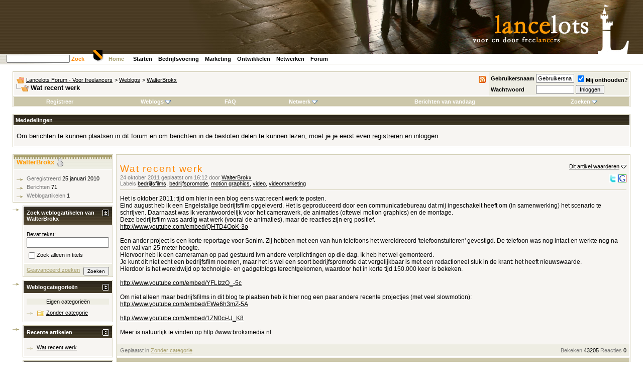

--- FILE ---
content_type: text/html; charset=ISO-8859-1
request_url: https://www.lancelots.nl/forum/blog.php?b=113
body_size: 12749
content:
<!DOCTYPE html PUBLIC "-//W3C//DTD XHTML 1.0 Transitional//EN" "http://www.w3.org/TR/xhtml1/DTD/xhtml1-transitional.dtd">
<html xmlns="http://www.w3.org/1999/xhtml" dir="ltr" lang="nl">
<head>


	
		<link rel="alternate" type="application/rss+xml" title="WalterBrokx - Lancelots Forum - Voor freelancers Weblog RSS-feed" href="blog_external.php?type=RSS2&amp;bloguserid=" />
	
	<link rel="alternate" type="application/rss+xml" title="Lancelots Forum - Voor freelancers - Weblog RSS-feed" href="blog_external.php?type=RSS2" />


<link rel="pingback" href="https://www.lancelots.nl/forum/blog_callback.php" />


<!-- Google Analytics 4 tag (gtag.js) --> <script async src=https://www.googletagmanager.com/gtag/js?id=G-YVMHL7630V></script> <script> window.dataLayer = window.dataLayer || []; function gtag(){dataLayer.push(arguments);} gtag('js', new Date()); gtag('config', 'G-YVMHL7630V'); </script>
<meta http-equiv="Content-Type" content="text/html; charset=ISO-8859-1" />
<meta name="generator" content="vBulletin 3.8.5" />

<meta name="keywords" content="bedrijfsfilms, bedrijfspromotie, motion graphics, video, videomarketing, Wat recent werk, freelance, freelancer, freelancen, freelancers,ondernemen,ondernemer,onderneming,zzp" />
<meta name="description" content="Wat recent werk WalterBrokx" />


<!-- CSS Stylesheet -->
<!-- Lancelots Start -->
<link rel="stylesheet" media="all" type="text/css" href="/static/css/site.css" />
<link rel="stylesheet" media="all" type="text/css" href="/static/css/site-vbulletin.css" />
<link rel="stylesheet" media="print" type="text/css" href="/static/css/site-print.css" />
<link rel="stylesheet" media="print" type="text/css" href="/static/css/site-vbulletin-print.css" />
<link rel="apple-touch-icon" sizes="180x180" href="/static/img/apple-touch-icon.png">
<link rel="icon" type="image/png" sizes="32x32" href="/static/img/favicon-32x32.png">
<link rel="icon" type="image/png" sizes="16x16" href="/static/img/favicon-16x16.png">
<link rel="manifest" href="/static/img/site.webmanifest">
<link rel="mask-icon" href="/static/img/safari-pinned-tab.svg" color="#5bbad5">
<link rel="shortcut icon" href="/static/img/favicon.ico">
<meta name="msapplication-TileColor" content="#da532c">
<meta name="msapplication-config" content="/static/img/browserconfig.xml">
<meta name="theme-color" content="#ffffff">

<script async src="//pagead2.googlesyndication.com/pagead/js/adsbygoogle.js"></script>
<script>
     (adsbygoogle = window.adsbygoogle || []).push({
          google_ad_client: "ca-pub-9244986102884419",
          enable_page_level_ads: true
     });
</script>

<!-- Lancelots End -->

<style type="text/css" id="vbulletin_css">
/**
* vBulletin 3.8.5 CSS
* Style: 'Lancelots'; Style ID: 2
*/
body
{
	background: white;
	color: #000000;
	font: 76% verdana, arial, helvetica, sans-serif;
	margin: 0px; /* 5px 10px 10px 10px; */
	padding: 0px 0px 20px 0px; /* 0px; */
	background-image: url(/static/img/backgr.jpg);
	background-repeat: repeat-x;
	
}
a:link, body_alink
{
	color: #000000;
}
a:visited, body_avisited
{
	color: #000000;
}
a:hover, a:active, body_ahover
{
	color: #FD8602;
}
.page
{
	background: #FFFFFF;
	color: #000000;
}
td, th, p, li
{
	font: 10pt verdana, geneva, lucida, 'lucida grande', arial, helvetica, sans-serif;
}
.tborder
{
	background: #FFFFFF;
	color: #FFFFFF;
	border: 1px solid #D2CEB5;
}
.tcat
{
	background: #CCC7AA url(images/lancelots/gradients/gradient_tcat.jpg) repeat-x;
	color: #FF9900;
	font: bold 10pt Verdana, Arial, Helvetica, sans-serif;
	padding-top: 9px;
	padding-bottom: 5px;
}
.tcat a:link, .tcat_alink
{
	color: #FF9900;
	text-decoration: none;
}
.tcat a:visited, .tcat_avisited
{
	color: #FF9900;
	text-decoration: none;
}
.tcat a:hover, .tcat a:active, .tcat_ahover
{
	color: #A69D6A;
	text-decoration: underline;
}
.thead
{
	background: #332C1C url(images/lancelots/gradients/gradient_thead.jpg) repeat-x top left;
	color: #FFFFFF;
	font: bold 11px tahoma, Verdana, Arial, Helvetica, sans-serif;
}
.thead a:link, .thead_alink
{
	color: #FFFFFF;
}
.thead a:visited, .thead_avisited
{
	color: #FFFFFF;
}
.thead a:hover, .thead a:active, .thead_ahover
{
	color: #FFFF00;
}
.tfoot
{
	background: #CCC7AA;
	color: #000000;
}
.tfoot a:link, .tfoot_alink
{
	color: #000000;
}
.tfoot a:visited, .tfoot_avisited
{
	color: #000000;
}
.tfoot a:hover, .tfoot a:active, .tfoot_ahover
{
	color: #FD8602;
}
.alt1, .alt1Active
{
	background: #F7F5F2;
	color: #000000;
	font: 1.0em Verdana, Arial, Helvetica, sans-serif;
}
.alt1 a:link, .alt1_alink, .alt1Active a:link, .alt1Active_alink
{
	color: #000000;
	text-decoration: underline;
}
.alt1 a:visited, .alt1_avisited, .alt1Active a:visited, .alt1Active_avisited
{
	color: #000000;
	text-decoration: underline;
}
.alt1 a:hover, .alt1 a:active, .alt1_ahover, .alt1Active a:hover, .alt1Active a:active, .alt1Active_ahover
{
	color: #FD8602;
	text-decoration: underline;
}
.alt2, .alt2Active
{
	background: #EEEDE3;
	color: #000000;
}
.alt2 a:link, .alt2_alink, .alt2Active a:link, .alt2Active_alink
{
	color: #A69D6A;
	text-decoration: underline;
}
.alt2 a:visited, .alt2_avisited, .alt2Active a:visited, .alt2Active_avisited
{
	color: #A69D6A;
	text-decoration: underline;
}
.alt2 a:hover, .alt2 a:active, .alt2_ahover, .alt2Active a:hover, .alt2Active a:active, .alt2Active_ahover
{
	color: #FD8602;
	text-decoration: underline;
}
.inlinemod
{
	background: #FFFFCC;
	color: #000000;
}
.wysiwyg
{
	background: #F7F5F2;
	color: #000000;
	font: 10pt verdana, geneva, lucida, 'lucida grande', arial, helvetica, sans-serif;
}
textarea, .bginput
{
	font: 10pt verdana, geneva, lucida, 'lucida grande', arial, helvetica, sans-serif;
}
.bginput option, .bginput optgroup
{
	font-size: 10pt;
	font-family: verdana, geneva, lucida, 'lucida grande', arial, helvetica, sans-serif;
}
.button
{
	font: 11px verdana, geneva, lucida, 'lucida grande', arial, helvetica, sans-serif;
}
select
{
	font: 11px verdana, geneva, lucida, 'lucida grande', arial, helvetica, sans-serif;
}
option, optgroup
{
	font-size: 11px;
	font-family: verdana, geneva, lucida, 'lucida grande', arial, helvetica, sans-serif;
}
.smallfont
{
	font: 11px verdana, geneva, lucida, 'lucida grande', arial, helvetica, sans-serif;
}
.time
{
	color: #FD8602;
}
.navbar
{
	font: 11px verdana, geneva, lucida, 'lucida grande', arial, helvetica, sans-serif;
}
.highlight
{
	color: #FF0000;
	font-weight: bold;
}
.fjsel
{
	background: #8A949E;
	color: #FFFFFF;
}
.fjdpth0
{
	background: #F7F7F7;
	color: #000000;
}
.panel
{
	background: #E4E7F5 url(images/gradients/gradient_panel.gif) repeat-x top left;
	color: #000000;
	padding: 10px;
	border: 2px outset;
}
.panelsurround
{
	background: #D1D4E0 url(images/gradients/gradient_panelsurround.gif) repeat-x top left;
	color: #000000;
}
legend
{
	color: #22229C;
	font: 11px tahoma, verdana, geneva, lucida, 'lucida grande', arial, helvetica, sans-serif;
}
.vbmenu_control
{
	background: #CCC7AA;
	color: #000000;
	font: bold 11px tahoma, verdana, geneva, lucida, 'lucida grande', arial, helvetica, sans-serif;
	padding: 3px 6px 3px 6px;
	white-space: nowrap;
}
.vbmenu_control a:link, .vbmenu_control_alink
{
	color: #FFFFFF;
	text-decoration: none;
}
.vbmenu_control a:visited, .vbmenu_control_avisited
{
	color: #FFFFFF;
	text-decoration: none;
}
.vbmenu_control a:hover, .vbmenu_control a:active, .vbmenu_control_ahover
{
	color: #FFFFFF;
	text-decoration: underline;
}
.vbmenu_popup
{
	background: #FFFFFF;
	color: #000000;
	border: 1px solid #0B198C;
}
.vbmenu_option
{
	background: #BBC7CE;
	color: #000000;
	font: 11px verdana, geneva, lucida, 'lucida grande', arial, helvetica, sans-serif;
	white-space: nowrap;
	cursor: pointer;
}
.vbmenu_option a:link, .vbmenu_option_alink
{
	color: #22229C;
	text-decoration: none;
}
.vbmenu_option a:visited, .vbmenu_option_avisited
{
	color: #22229C;
	text-decoration: none;
}
.vbmenu_option a:hover, .vbmenu_option a:active, .vbmenu_option_ahover
{
	color: #FFFFFF;
	text-decoration: none;
}
.vbmenu_hilite
{
	background: #8A949E;
	color: #FFFFFF;
	font: 11px verdana, geneva, lucida, 'lucida grande', arial, helvetica, sans-serif;
	white-space: nowrap;
	cursor: pointer;
}
.vbmenu_hilite a:link, .vbmenu_hilite_alink
{
	color: #FFFFFF;
	text-decoration: none;
}
.vbmenu_hilite a:visited, .vbmenu_hilite_avisited
{
	color: #FFFFFF;
	text-decoration: none;
}
.vbmenu_hilite a:hover, .vbmenu_hilite a:active, .vbmenu_hilite_ahover
{
	color: #FFFFFF;
	text-decoration: none;
}
/* ***** styling for 'big' usernames on postbit etc. ***** */
.bigusername { font-size: 14pt; }

/* ***** small padding on 'thead' elements ***** */
td.thead, th.thead, div.thead { padding: 4px; }

/* ***** basic styles for multi-page nav elements */
.pagenav a { text-decoration: none; }
.pagenav td { padding: 2px 4px 2px 4px; }

/* ***** de-emphasized text */
.shade, a.shade:link, a.shade:visited { color: #777777; text-decoration: none; }
a.shade:active, a.shade:hover { color: #FF4400; text-decoration: underline; }
.tcat .shade, .thead .shade, .tfoot .shade { color: #DDDDDD; }

/* ***** define margin and font-size for elements inside panels ***** */
.fieldset { margin-bottom: 6px; }
.fieldset, .fieldset td, .fieldset p, .fieldset li { font-size: 11px; }
</style>
<link rel="stylesheet" type="text/css" href="clientscript/vbulletin_important.css?v=385" />


<!-- Editor Styles -->
<style type="text/css" id="vbulletin_editor_css_dynamic">
<!--
@import url("clientscript/vbulletin_editor.css?v=385");

.vBulletin_editor {
	background: #E1E1E2;
	padding: 6px;
}
.imagebutton {
	background: #E1E1E2;
	color: #000000;
	padding: 1px;
	border: none;
}
.ocolor, .ofont, .osize, .osmilie, .osyscoloar, .smilietitle {
	background: #FFFFFF;
	color: #000000;
	border: 1px solid #FFFFFF;
}
.popup_pickbutton {
	border: 1px solid #FFFFFF;
}
.popup_feedback {
	background: #FFFFFF;
	color: #000000;
	border-right: 1px solid #FFFFFF;
}
.popupwindow {
	background: #FFFFFF;
}
#fontOut, #sizeOut, .popup_feedback div {
	background: #FFFFFF;
	color: #000000;
}
.alt_pickbutton {
	border-left: 1px solid #E1E1E2;
}
.popup_feedback input, .popup_feedback div
{
	border: 0px solid;
	padding: 0px 2px 0px 2px;
	cursor: default;
	font: 11px tahoma;
	overflow: hidden;
}
-->
</style>
<!-- / Editor Styles -->

<!-- / CSS Stylesheet -->

<script type="text/javascript" src="clientscript/yui/yahoo-dom-event/yahoo-dom-event.js?v=385"></script>
<script type="text/javascript" src="clientscript/yui/connection/connection-min.js?v=385"></script>
<script type="text/javascript">
<!--
var SESSIONURL = "s=f63e3c0ef018f9707a6e5085772c526f&";
var SECURITYTOKEN = "guest";
var IMGDIR_MISC = "images/lancelots/misc";
var vb_disable_ajax = parseInt("0", 10);
// -->
</script>
<script type="text/javascript" src="clientscript/vbulletin_global.js?v=385"></script>
<script type="text/javascript" src="clientscript/vbulletin_menu.js?v=385"></script>


	<link rel="alternate" type="application/rss+xml" title="Lancelots Forum - Voor freelancers RSS Feed" href="external.php?type=RSS2" />
	
<style type="text/css" id="vbulletin_blog_css">
.cleardiv {
	clear:both;
}
.entryposter {
	background:#CCFFFF;
}
#content_container {
	width:100%;
	float:right;
	margin-left:-206px;
}
#content {
	margin-left:206px;
}
#sidebar_container {
	width:200px;
	float:left;
}
#blog_description {
	margin-bottom:12px;
}
div.block_category_list {
	overflow:hidden;
	white-space:nowrap;
}
div.sidebar_custom_block {
	overflow:hidden
}
img.blog_home_list_image {
	max-width:30px;
	max-height:30px;
	height:auto !important;
	width:auto !important;
	width:30px;
	height:30px;
}
.nobullets, .list_no_decoration {
	list-style:none;
	margin:0px;
	padding:0px;
}
ul.recent_visitors_list li {
	display:inline;
	margin-right:3px;
}


#tag_edit_list {
	list-style:none;
	margin:0px;
	padding:0px;
}
#tag_edit_list li {
	float:left;
	display:block;
	
}
#tag_edit_list li.mine {
	font-weight:bold;
}

</style>





<script type="text/javascript">
<!--
	vBulletin.register_control("vB_Blog_Userid", "3325");
//-->
</script>


	<title>Wat recent werk - Lancelots Forum - Voor freelancers</title>

</head>
<body >
<!-- logo -->
<a name="top"></a>
  <table id="kop" width="100%" border="0" cellspacing="0" cellpadding="0">
    <tr>
      <td align="right" class="header">&nbsp;</td>
    </tr>
    <tr>
      <td class="lijnonder">
        <table width="825" border="0" cellpadding="0" cellspacing="0">
          <tr>
            <td width="175" class="zoek">
<div id="portal-searchbox">
<!-- Google CSE Search Box Begins -->
<script type="text/javascript" src="http://www.google.com/jsapi"></script>
<script type="text/javascript">
  google.load('search', '1');
  google.setOnLoadCallback(function() {
    google.search.CustomSearchControl.attachAutoCompletion(
      '000645002699724971029:kbvsoaidclw',
      document.getElementById('q'),
      'cse-search-box');
  });
</script>
<form name="searchbox" action="http://www.lancelots.nl/search" id="cse-search-box">
  <div>
    <input type="hidden" name="cx" value="000645002699724971029:kbvsoaidclw" />
    <input type="hidden" name="cof" value="FORID:9" />
    <input type="hidden" name="ie" value="ISO-8859-1" />
    <input type="text" name="q" id="q" autocomplete="off" class="visibility:visible" accesskey="4"
         tabindex="30001" title="Website doorzoeken" />
    <a href="http://www.lancelots.nl/sitemap"
     onclick="document.searchbox.submit(); return false;">Zoek</a>
  </div>
</form>
<script type="text/javascript" src="http://www.google.com/cse/brand?form=cse-search-box&lang=nl"></script>

<!-- Google CSE Search Box Ends -->
</div>
            </td>
            <td width="650">
              <span class="home">
                <a href="/">Home</a>
              </span>
              <span class="menu">
         <a href="/starten">Starten</a>
         <a href="/bedrijfsvoering">Bedrijfsvoering</a>
         <a href="/marketing">Marketing</a>
         <a href="/ontwikkelen">Ontwikkelen</a>
         <a href="/netwerken">Netwerken</a>
         <a href="/forum">Forum</a>
              </span>
            </td>
          </tr>
        </table>
      </td>
     </tr>
   </table>
   <div id="schild">
       <img src="/static/img/home-schild.gif" alt="Home" width="22" height="26" />
   </div>

<!-- /logo -->

<!-- content table -->
<!-- open content container -->

<div align="center">
	<div class="page" style="width:100%; text-align:left">
		<div style="padding:0px 25px 0px 25px" align="left">


<div class="vbmenu_popup" id="vbbloglinks_menu" style="display:none;margin-top:3px" align="left">
	<table cellpadding="4" cellspacing="1" border="0">
	<tr>
		<td class="thead"><a href="blog.php?s=f63e3c0ef018f9707a6e5085772c526f">Weblogs</a></td>
	</tr>
	
	<tr>
		<td class="vbmenu_option"><a href="blog.php?s=f63e3c0ef018f9707a6e5085772c526f&amp;do=list">Recente artikelen</a></td>
	</tr>
	<tr>
		<td class="vbmenu_option"><a href="blog.php?s=f63e3c0ef018f9707a6e5085772c526f&amp;do=list&amp;blogtype=best">Beste artikelen</a></td>
	</tr>
	<tr>
		<td class="vbmenu_option"><a href="blog.php?s=f63e3c0ef018f9707a6e5085772c526f&amp;do=bloglist&amp;blogtype=best">Beste weblogs</a></td>
	</tr>
	<tr>
		<td class="vbmenu_option"><a href="blog.php?s=f63e3c0ef018f9707a6e5085772c526f&amp;do=bloglist">Lijst weblogs</a></td>
	</tr>
	
	<tr>
		<td class="vbmenu_option"><a href="blog_search.php?s=f63e3c0ef018f9707a6e5085772c526f&amp;do=search">Weblogs zoeken</a></td>
	</tr>
	
	</table>
</div>
<br />

<!-- breadcrumb, login, pm info -->
<table class="tborder" cellpadding="6" cellspacing="1" border="0" width="100%" align="center">
<tr>
	<td class="alt1" width="100%">
                  <!-- appcust-rss-1 start -->
                  <span style="float:right"><a rel="nofollow" href="external.php?type=RSS2"><img src="images/lancelots/misc/rss.gif" alt="RSS" border="0" /></a></span>
                  <!-- appcust-rss-1 end -->
		
			<table cellpadding="0" cellspacing="0" border="0">
			<tr valign="bottom">
				<td><a href="#" onclick="history.back(1); return false;"><img src="images/lancelots/misc/navbits_start.gif" alt="Ga terug" border="0" /></a></td>
				<td>&nbsp;</td>
				<td width="100%"><span class="navbar"><a href="index.php?s=f63e3c0ef018f9707a6e5085772c526f" accesskey="1">Lancelots Forum - Voor freelancers</a></span> 
	<span class="navbar">&gt; <a href="blog.php?s=f63e3c0ef018f9707a6e5085772c526f">Weblogs</a></span>


	<span class="navbar">&gt; <a href="blog.php?s=f63e3c0ef018f9707a6e5085772c526f&amp;u=3325">WalterBrokx</a></span>

</td>
			</tr>
			<tr>
				<td class="navbar" style="font-size:10pt; padding-top:1px" colspan="3"><a href="/forum/blog.php?b=113"><img class="inlineimg" src="images/lancelots/misc/navbits_finallink_ltr.gif" alt="Deze pagina opnieuw laden" border="0" /></a> <strong>
	Wat recent werk

</strong></td>
			</tr>
			</table>
		
	</td>

	<td class="alt2" nowrap="nowrap" style="padding:0px">
		<!-- login form -->
		<form action="login.php?do=login" method="post" onsubmit="md5hash(vb_login_password, vb_login_md5password, vb_login_md5password_utf, 0)">
		<script type="text/javascript" src="clientscript/vbulletin_md5.js?v=385"></script>
		<table cellpadding="0" cellspacing="3" border="0">
		<tr>
			<td class="smallfont" style="white-space: nowrap;"><label for="navbar_username">Gebruikersnaam</label></td>
			<td><input type="text" class="bginput" style="font-size: 11px" name="vb_login_username" id="navbar_username" size="10" accesskey="u" tabindex="101" value="Gebruikersnaam" onfocus="if (this.value == 'Gebruikersnaam') this.value = '';" /></td>
			<td class="smallfont" nowrap="nowrap"><label for="cb_cookieuser_navbar"><input type="checkbox" name="cookieuser" value="1" tabindex="103" id="cb_cookieuser_navbar" accesskey="c" checked="checked" />Mij onthouden?</label></td>
		</tr>
		<tr>
			<td class="smallfont"><label for="navbar_password">Wachtwoord</label></td>
			<td><input type="password" class="bginput" style="font-size: 11px" name="vb_login_password" id="navbar_password" size="10" tabindex="102" /></td>
			<td><input type="submit" class="button" value="Inloggen" tabindex="104" title="Vul je gebruikersnaam en wachtwoord in om in te loggen, of klik op 'registreer' om een nieuw gebruikersaccount aan te maken." accesskey="s" /></td>
		</tr>
		</table>
		<input type="hidden" name="s" value="f63e3c0ef018f9707a6e5085772c526f" />
		<input type="hidden" name="securitytoken" value="guest" />
		<input type="hidden" name="do" value="login" />
		<input type="hidden" name="vb_login_md5password" />
		<input type="hidden" name="vb_login_md5password_utf" />
		</form>
		<!-- / login form -->
	</td>

</tr>
</table>
<!-- / breadcrumb, login, pm info -->

<!-- nav buttons bar -->
<div class="tborder" style="padding:1px; border-top-width:0px">
	<table cellpadding="0" cellspacing="0" border="0" width="100%" align="center">
	<tr align="center">
		
		
			<td class="vbmenu_control"><a href="register.php?s=f63e3c0ef018f9707a6e5085772c526f" rel="nofollow">Registreer</a></td>
		
		<td class="vbmenu_control"><a id="vbbloglinks" href="blog.php?s=f63e3c0ef018f9707a6e5085772c526f">Weblogs</a><script type="text/javascript">vbmenu_register("vbbloglinks");</script></td>
		<td class="vbmenu_control"><a rel="help" href="faq.php?s=f63e3c0ef018f9707a6e5085772c526f" accesskey="5">FAQ</a></td>
		
			<td class="vbmenu_control"><a id="community" href="/forum/blog.php?b=113&amp;nojs=1#community" rel="nofollow" accesskey="6">Netwerk</a> <script type="text/javascript"> vbmenu_register("community"); </script></td>
		
		
		
			
				
				<td class="vbmenu_control"><a href="search.php?s=f63e3c0ef018f9707a6e5085772c526f&amp;do=getdaily" accesskey="2">Berichten van vandaag</a></td>
				
				<td class="vbmenu_control"><a id="navbar_search" href="search.php?s=f63e3c0ef018f9707a6e5085772c526f" accesskey="4" rel="nofollow">Zoeken</a> <script type="text/javascript"> vbmenu_register("navbar_search"); </script></td>
			
			
		
		
		
		</tr>
	</table>
</div>
<!-- / nav buttons bar -->

<br />


<form action="profile.php?do=dismissnotice" method="post" id="notices">
<input type="hidden" name="do" value="dismissnotice" />
<input type="hidden" name="securitytoken" value="guest" />
<input type="hidden" id="dismiss_notice_hidden" name="dismiss_noticeid" value="" />
<input type="hidden" name="url" value="/forum/blog.php?b=113" />
	<table class="tborder" cellpadding="6" cellspacing="1" border="0" width="100%" align="center">
	<tr>
		<td class="thead">Mededelingen</td>
	</tr>
	<tr>
		<td class="alt1">
			<div class="navbar_notice" id="navbar_notice_5">
	<p>Om berichten te kunnen plaatsen in dit forum en om berichten in de besloten delen te kunnen lezen, moet je je eerst even <a href="http://www.lancelots.nl/forum/register.php">registreren</a> en inloggen.</p>
</div>
		</td>
	</tr>
	</table>
	<br />
</form>





<!-- NAVBAR POPUP MENUS -->

	
	<!-- community link menu -->
	<div class="vbmenu_popup" id="community_menu" style="display:none;margin-top:3px" align="left">
		<table cellpadding="4" cellspacing="1" border="0">
		<tr><td class="thead">Netwerklinks</td></tr>
		
		
					<tr><td class="vbmenu_option"><a href="group.php?s=f63e3c0ef018f9707a6e5085772c526f">Interessegroepen</a></td></tr>
		
		
					<tr><td class="vbmenu_option"><a href="album.php?s=f63e3c0ef018f9707a6e5085772c526f">Afbeeldingen &amp; fotoalbums</a></td></tr>
		
		
		
			<tr><td class="vbmenu_option"><a href="memberlist.php?s=f63e3c0ef018f9707a6e5085772c526f">Ledenlijst</a></td></tr>
		
		
		</table>
	</div>
	<!-- / community link menu -->
	
	
	
	<!-- header quick search form -->
	<div class="vbmenu_popup" id="navbar_search_menu" style="display:none;margin-top:3px" align="left">
		<table cellpadding="4" cellspacing="1" border="0">
		<tr>
			<td class="thead">Zoeken in forums</td>
		</tr>
		<tr>
			<td class="vbmenu_option" title="nohilite">
				<form action="search.php?do=process" method="post">

					<input type="hidden" name="do" value="process" />
					<input type="hidden" name="quicksearch" value="1" />
					<input type="hidden" name="childforums" value="1" />
					<input type="hidden" name="exactname" value="1" />
					<input type="hidden" name="s" value="f63e3c0ef018f9707a6e5085772c526f" />
					<input type="hidden" name="securitytoken" value="guest" />
					<div><input type="text" class="bginput" name="query" size="25" tabindex="1001" /><input type="submit" class="button" value="OK" tabindex="1004" /></div>
					<div style="margin-top:6px">
						<label for="rb_nb_sp0"><input type="radio" name="showposts" value="0" id="rb_nb_sp0" tabindex="1002" checked="checked" />Discussies tonen</label>
						&nbsp;
						<label for="rb_nb_sp1"><input type="radio" name="showposts" value="1" id="rb_nb_sp1" tabindex="1003" />Berichten tonen</label>
					</div>
				</form>
			</td>
		</tr>
		
		<tr>
			<td class="vbmenu_option"><a href="tags.php?s=f63e3c0ef018f9707a6e5085772c526f" rel="nofollow">Zoeken op label</a></td>
		</tr>
		
		<tr>
			<td class="vbmenu_option"><a href="search.php?s=f63e3c0ef018f9707a6e5085772c526f" accesskey="4" rel="nofollow">Geavanceerd zoeken</a></td>
		</tr>
		<tr>
	<td class="thead">Weblogs zoeken</td>
</tr>
<tr>
	<td class="vbmenu_option" title="nohilite">
		<form action="blog_search.php?s=f63e3c0ef018f9707a6e5085772c526f&amp;do=dosearch" method="post">
			<input type="hidden" name="s" value="f63e3c0ef018f9707a6e5085772c526f" />
			<input type="hidden" name="securitytoken" value="guest" />
			<input type="hidden" name="do" value="dosearch" />
			<input type="hidden" name="quicksearch" value="1" />
			<div><input type="text" class="bginput" name="text" size="25" tabindex="2003" /><input type="submit" class="button" value="OK" tabindex="2004" /></div>
		</form>
	</td>
</tr>

<tr>
	<td class="vbmenu_option"><a href="blog_tag.php?s=f63e3c0ef018f9707a6e5085772c526f" rel="nofollow">Zoeken op label</a></td>
</tr>

<tr>
	<td class="vbmenu_option"><a href="blog_search.php?f63e3c0ef018f9707a6e5085772c526fdo=search">Geavanceerd zoeken</a></td>
</tr>
		</table>
	</div>
	<!-- / header quick search form -->
	
	
	
<!-- / NAVBAR POPUP MENUS -->

<!-- PAGENAV POPUP -->
	<div class="vbmenu_popup" id="pagenav_menu" style="display:none">
		<table cellpadding="4" cellspacing="1" border="0">
		<tr>
			<td class="thead" nowrap="nowrap">Ga naar pagina...</td>
		</tr>
		<tr>
			<td class="vbmenu_option" title="nohilite">
			<form action="index.php" method="get" onsubmit="return this.gotopage()" id="pagenav_form">
				<input type="text" class="bginput" id="pagenav_itxt" style="font-size:11px" size="4" />
				<input type="button" class="button" id="pagenav_ibtn" value="OK" />
			</form>
			</td>
		</tr>
		</table>
	</div>
<!-- / PAGENAV POPUP -->






<div id="usercss">
	<div class="cleardiv"></div>
	<div id="content_container">
		<div id="content">

			

			<!-- Description -->
			
			<!-- End Description -->

			<!-- main content -->
			

<div class="tborder" style="padding:1px">
	
	<div class="alt1" style="padding:6px" id="entry113">
		<div style="clear:both; margin-top:10px"></div>

		
			<div class="smallfont" id="blograting" style="float:right">
				
					
						<a href="/forum/blog.php?b=113&amp;nojs=1" id="blograting_current">Dit artikel waarderen</a>
					
					<script type="text/javascript"> vbmenu_register("blograting"); </script>
				
			</div>
		

		<h1 id="blog_title" style="font-size:14pt; font-weight:normal; margin:0px">
			Wat recent werk
			
		</h1>
		
		
			<div style="float:right">
	<a href="http://twitter.com/home?status=Wat+recent+werk%20https%3A%2F%2Fwww.lancelots.nl%2Fforum%2Fblog.php%3Fb%3D113" target="socialbookmark"><img src="images/lancelots/misc/twitter.jpg" border="0" class="inlineimg" alt="&quot;Wat recent werk&quot; naar Tweet this versturen" /></a>

	<a href="http://www.google.com/bookmarks/mark?op=edit&amp;output=popup&amp;bkmk=https%3A%2F%2Fwww.lancelots.nl%2Fforum%2Fblog.php%3Fb%3D113&amp;title=Wat+recent+werk" target="socialbookmark"><img src="images/lancelots/misc/bookmarksite_google.gif" border="0" class="inlineimg" alt="&quot;Wat recent werk&quot; naar Google Bookmarks versturen" /></a>
</div>
		
		
		<div class="smallfont shade">
			<span class="shade"> 24 oktober 2011 geplaatst om 16:12 door </span> <a href="blog.php?s=f63e3c0ef018f9707a6e5085772c526f&amp;u=3325">WalterBrokx</a>
			
		</div>

		
			<script type="text/javascript" src="clientscript/blog_ajax_tag.js?v=385"></script>
			<div class="smallfont" id="blogtagcontainer_113" >
				<span class="shade">Labels</span> <span id="blogtaglist_113"><a href="blog.php?s=f63e3c0ef018f9707a6e5085772c526f&amp;tag=bedrijfsfilms&amp;u=3325">bedrijfsfilms</a>, <a href="blog.php?s=f63e3c0ef018f9707a6e5085772c526f&amp;tag=bedrijfspromotie&amp;u=3325">bedrijfspromotie</a>, <a href="blog.php?s=f63e3c0ef018f9707a6e5085772c526f&amp;tag=motion+graphics&amp;u=3325">motion graphics</a>, <a href="blog.php?s=f63e3c0ef018f9707a6e5085772c526f&amp;tag=video&amp;u=3325">video</a>, <a href="blog.php?s=f63e3c0ef018f9707a6e5085772c526f&amp;tag=videomarketing&amp;u=3325">videomarketing</a></span>
			</div>
		
		<div style="clear:both; margin-top:4px"></div>
		<hr size="1" style="color:#FFFFFF; background-color:#FFFFFF; margin-bottom:10px" />

		<!-- ads could go here -->
		<div id="blog_message" style="margin-bottom:10px">Het is oktober 2011; tijd om hier in een blog eens wat recent werk te posten.<br />
Eind august heb ik een Engelstalige bedrijfsfilm opgeleverd. Het is geproduceerd door een communicatiebureau dat mij ingeschakelt heeft om (in samenwerking) het scenario te schrijven. Daarnaast was ik verantwoordelijk voor het camerawerk, de animaties (oftewel motion graphics) en de montage.<br />
Deze bedrijfsfilm was aardig wat werk (vooral de animaties), maar de reacties zijn erg positief.<br />
<a href="http://www.youtube.com/embed/QHTD4OoK-3o" target="_blank">http://www.youtube.com/embed/QHTD4OoK-3o</a><br />
 <br />
Een ander project is een korte reportage voor Sonim. Zij hebben met een van hun telefoons het wereldrecord 'telefoonstuiteren' gevestigd. De telefoon was nog intact en werkte nog na een val van 25 meter hoogte.<br />
Hiervoor heb ik een cameraman op pad gestuurd ivm andere verplichtingen op die dag. Ik heb het wel gemonteerd.<br />
Je kunt dit niet echt een bedrijfsfilm noemen, maar het is wel een soort bedrijfspromotie dat vergelijkbaar is met een redactioneel stuk in de krant: het heeft nieuwswaarde.<br />
Hierdoor is het wereldwijd op technolgie- en gadgetblogs terechtgekomen, waardoor het in korte tijd 150.000 keer is bekeken.<br />
 <br />
<a href="http://www.youtube.com/embed/YFLIzzO_-5c" target="_blank">http://www.youtube.com/embed/YFLIzzO_-5c</a><br />
 <br />
Om niet alleen maar bedrijfsfilms in dit blog te plaatsen heb ik hier nog een paar andere recente projectjes (met veel slowmotion):<br />
<a href="http://www.youtube.com/embed/EWe6h3mZ-5A" target="_blank">http://www.youtube.com/embed/EWe6h3mZ-5A</a><br />
 <br />
<a href="http://www.youtube.com/embed/1ZN0ci-U_K8" target="_blank">http://www.youtube.com/embed/1ZN0ci-U_K8</a><br />
 <br />
Meer is natuurlijk te vinden op <a href="http://www.brokxmedia.nl" target="_blank">http://www.brokxmedia.nl</a></div>

		

	</div>
	<div class="alt2 smallfont" style="text-align:right; padding:6px; margin-top:1px">
		
			<div style="float:left"><span class="shade">Geplaatst in</span> &lrm;<a href="blog.php?s=f63e3c0ef018f9707a6e5085772c526f&amp;u=3325&amp;blogcategoryid=-1">Zonder categorie</a></div>
		
		<span class="shade">Bekeken</span> 43205
		<span class="shade"><a href="#comments" class="shade">Reacties</a></span> <span id="commentcount1">0</span>
		

		
		
		
		
		
		
	</div>
</div>

<div class="tborder" style="padding:1px; border-top:0px">
	<div class="tfoot smallfont" style="padding:6px; text-align:center">
			<!-- top navlinks -->
				
					
				
				<a href="blog.php?s=f63e3c0ef018f9707a6e5085772c526f&amp;u=3325">Hoofddeel</a>
				
					
				
			<!-- end top navlinks -->		
	</div>
</div>




<!-- lightbox scripts -->
	<script type="text/javascript" src="clientscript/vbulletin_lightbox.js?v=385"></script>
	<script type="text/javascript">
	<!--
	vBulletin.register_control("vB_Lightbox_Container", "entry113", 1);
	//-->
	</script>
<!-- / lightbox scripts -->



	<!-- Editor Scripts -->
<script type="text/javascript" src="clientscript/vbulletin_textedit.js?v=385"></script>
<script type="text/javascript">
<!--
var fontoptions = new Array("Arial", "Arial Black", "Arial Narrow", "Book Antiqua", "Century Gothic", "Comic Sans MS", "Courier New", "Fixedsys", "Franklin Gothic Medium", "Garamond", "Georgia", "Impact", "Lucida Console", "Lucida Sans Unicode", "Microsoft Sans Serif", "Palatino Linotype", "System", "Tahoma", "Times New Roman", "Trebuchet MS", "Verdana");
var sizeoptions = new Array(1, 2, 3, 4, 5, 6, 7);
var smilieoptions = {  };

var istyles = { "pi_menu_down" : [ "#98B5E2", "#316AC5", "0px", "1px solid #316AC5" ], "pi_menu_hover" : [ "#C1D2EE", "#316AC5", "0px", "1px solid #316AC5" ], "pi_menu_normal" : [ "#FFFFFF", "#000000", "0px", "1px solid #FFFFFF" ], "pi_popup_down" : [ "#98B5E2", "#000000", "0px", "1px solid #316AC5" ], "pi_button_down" : [ "#98B5E2", "#000000", "0px", "1px solid #316AC5" ], "pi_button_hover" : [ "#C1D2EE", "#000000", "0px", "1px solid #316AC5" ], "pi_button_normal" : [ "#E1E1E2", "#000000", "1px", "none" ], "pi_button_selected" : [ "#F1F6F8", "#000000", "0px", "1px solid #316AC5" ] };
var ltr = 'left';

var smiliewindow_x = 240;
var smiliewindow_y = 280;

var ignorequotechars = 1;
var allowbasicbbcode = false;

// vB Phrases
vbphrase["wysiwyg_please_wait"]          = "Wacht even tot de WYSIWYG-tekstverwerker klaar is met laden...";
vbphrase["wysiwyg_initialized"]          = "WYSIWYG-tekstverwerker geïnitialiseerd voor %1$s in %2$s seconden.";
vbphrase["wysiwyg_command_invalid"]      = "Deze opdracht is niet geldig of niet geïmplementeerd.";
vbphrase["moz_must_select_text"]         = "Mozilla vereist dat er tekst is geselecteerd voordat je deze functie kunt gebruiken";
vbphrase["moz_edit_config_file"]         = "Om deze actie te kunnen uitvoeren moet je je Mozilla-configuratiebestand bijwerken.";
vbphrase["enter_tag_option"]             = "Voer de optie in voor jouw %1$s-tag:";
vbphrase["must_select_text_to_use"]      = "Je moet eerst tekst selecteren om van deze functie gebruik te maken.";
vbphrase["browser_is_safari_no_wysiwyg"] = "De Safari-browser ondersteunt geen WYSIWYG-modus.";
vbphrase["enter_option_x_tag"]           = "Voer een optie in voor de [%1$s]-tag:";
vbphrase["enter_text_to_be_formatted"]   = "Voer de tekst in die opgemaakt moet worden";
vbphrase["enter_link_text"]              = "Typ de weer te geven tekst voor de link in (optioneel):";
vbphrase["enter_list_type"]              = "Wat voor soort lijst wil je? Voer een '1' in voor een genummerde lijst, voer een 'a' in voor een alfabetische lijst, of laat het veld leeg voor een lijst met opsommingstekens:";
vbphrase["enter_list_item"]              = "Voer een lijstonderdeel in.\nLaat het veld leeg of druk op 'Annuleren' als de lijst klaar is:";
vbphrase["must_enter_subject"]           = "Je moet een titel/onderwerp invoeren!";
vbphrase["message_too_short"]            = "Het bericht dat je hebt ingevoerd is te kort. Voer minstens %1$s tekens in.";
vbphrase["enter_link_url"]               = "Typ de URL van de link in:";
vbphrase["enter_image_url"]              = "Typ de URL van de afbeelding in:";
vbphrase["enter_email_link"]             = "Geef het e-mailadres voor deze link:";
vbphrase["complete_image_verification"]  = "Je hebt de afbeeldingsverificatie niet voltooid";
vbphrase["iespell_not_installed"]        = "ieSpell is een spellingchecker voor Internet Explorer.\r\n\r\nAls je ieSpell wilt downloaden, klik OK; kies anders Annuleren.\r\n\r\nieSpell kan worden gedownload van http://www.iespell.com";
vbphrase["click_quick_reply_icon"]       = "";
vbphrase["insert_all"]                   = "Alles invoegen";

//-->
</script>
<!-- / Editor Scripts -->




	

	<div class="cleardiv" style="margin-top:24px"></div>
	
		<div style="float:right" class="smallfont"><span class="shade">Totaal aantal reacties</span> <span id="commentcount2">0</span></div>
	
	<h2 id="comments_heading" style="margin-bottom:6px; font-size:12pt"><a name="comments"></a>Reacties</h2>

	

	

	

	<table cellpadding="1" cellspacing="0" border="0" width="100%">
	<tr valign="top">
		<td class="smallfont">
			
				&nbsp;
			
		</td>
		
	</tr>
	</table>

	

	



	<table class="tborder" cellpadding="6" cellspacing="1" border="0" style="display:none; position:absolute" id="ajax_post_errors">
	<tr>
		<td class="thead">
			<span style="float:right"><input type="button" class="button" value=" X "  id="quick_edit_errors_hide" /></span>
			Systeembericht
		</td>
	</tr>
	<tr>
		<td class="alt2" colspan="2" id="ajax_post_errors_message">&nbsp;</td>
	</tr>
	<tr>
		<td class="tfoot" colspan="2" align="center"><a href="#" id="quick_edit_errors_cancel">Wijzigingen ongedaan maken</a></td>
	</tr>
	</table>
	<script type="text/javascript" src="clientscript/blog_quick_edit.js?v=385"></script>




	

	<div style="clear:both; margin-top:24px"></div>
	<div style="float:right" class="smallfont">
		<span class="shade">Totaal aantal trackback-signaleringen</span> 0
	</div>
	<h2 id="trackbacks_heading" style="margin:0px; font-size:12pt"><a name="trackbacks"></a>Trackback-signaleringen</h2>

	
		<div class="shade" style="margin-top:6px">
			<a href="https://www.lancelots.nl/forum/blog_callback.php?b=113" title="Trackback-link" class="shade">Er verwijzen momenteel geen andere weblogs naar dit weblogartikel</a>
		</div>
	

	<div class="smallfont" style="margin-top:6px">
		
		
			&nbsp;
		
	</div>

	



	
		<!-- blog rating menu -->
		<div class="vbmenu_popup" id="blograting_menu" style="display:none">
		<form action="blog.php?do=rate&amp;b=113" method="post" id="blog_blograte_form">
			<div class="thead" style="margin:1px; white-space: nowrap">Dit artikel waarderen<a name="goto_blograting"></a></div>
			
				<div id="rating_ratedno">
					<ul class="vbmenu_option list_no_decoration" id="blograting_options" style="padding:4px; margin:1px; margin-top:0px">
						<li class="smallfont"><label for="vote5"><img class="inlineimg" src="images/rating/rating_5.gif" alt="Uitstekend" /><input type="radio" name="vote" id="vote5" value="5"  />Uitstekend</label></li>
						<li class="smallfont"><label for="vote4"><img class="inlineimg" src="images/rating/rating_4.gif" alt="Goed" /><input type="radio" name="vote" id="vote4" value="4"  />Goed</label></li>
						<li class="smallfont"><label for="vote3"><img class="inlineimg" src="images/rating/rating_3.gif" alt="Middelmatig" /><input type="radio" name="vote" id="vote3" value="3"  />Middelmatig</label></li>
						<li class="smallfont"><label for="vote2"><img class="inlineimg" src="images/rating/rating_2.gif" alt="Slecht" /><input type="radio" name="vote" id="vote2" value="2"  />Slecht</label></li>
						<li class="smallfont"><label for="vote1"><img class="inlineimg" src="images/rating/rating_1.gif" alt="Zeer slecht" /><input type="radio" name="vote" id="vote1" value="1"  />Zeer slecht</label></li>
					</ul>
					<div id="blograting_submit" class="vbmenu_option" align="center" style="padding:4px; margin:1px; margin-top:0px">
						<input type="hidden" name="s" value="f63e3c0ef018f9707a6e5085772c526f" />
						<input type="hidden" name="securitytoken" value="guest" />
						<input type="hidden" name="do" value="rate" />
						<input type="hidden" name="b" value="113" />
						<input type="submit" class="button" value="Stem nu" />
					</div>
				</div>
				
					<div id="rating_ratedyes" class="vbmenu_option" style="display:none; padding:4px; margin:1px; margin-top:0px">Je hebt deze weblog reeds een waardering gegeven</div>
				
			
		</form>
		</div>
		<!-- / blog rating menu -->
	
		<script type="text/javascript" src="clientscript/blog_ajax_rate.js?v=385"></script>
		<script type="text/javascript">
		<!--
		vB_AJAX_BlogRate_Init('blog_blograte_form');
		var blogid = 113;
		//-->
		</script>
	


<script type="text/javascript">
<!--
	vBulletin.register_control("vB_Blog_Tag", "113");
//-->
</script>
			<!-- End main content -->
		</div>
	</div>
	<div id="sidebar_container"><div id="blog_user_sidebar">

	

	<div class="tborder" style="padding:1px">
		<div class="tcat" style="padding:6px" id="blogusermenu">
				<a href="member.php?s=f63e3c0ef018f9707a6e5085772c526f&amp;u=3325">WalterBrokx</a>

				
						<img class="inlineimg" src="images/lancelots/misc/blog/status_offline.gif" alt="WalterBrokx is offline" border="0" />
				

		</div>
		<script type="text/javascript">vBmenu.register("blogusermenu", true);</script>
		<div class="alt1" style="padding:6px; margin-top:1px">
			
				
			

			<div class="smallfont">
				<ul class="list_no_decoration">
					<li class="smallfont"><span class="shade">Geregistreerd</span> 25 januari 2010</li>
					
					
					<li class="smallfont"><span class="shade">Berichten</span> 71</li>
					<li class="smallfont"><span class="shade">Weblogartikelen</span> 1</li>
				</ul>
				
				
				
				
				
			</div>

			
		</div>
	</div>

	

	
	
	

	

	

	<ul id="moveable_blocks" class="list_no_decoration">
	
	
	
	
	
	
	
	
<li id="block_search">
	<div class="tborder" style="margin-top:6px; padding:1px" id="block_search_div">
		<form action="blog_search.php?do=dosearch" method="post">
		<div class="thead" style="padding:6px" id="block_search_handle">
			<a style="float:right" href="#top" onclick="return toggle_collapse('blog_search')"><img id="collapseimg_blog_search" src="images/lancelots/buttons/collapse_generic.gif" alt="" border="0" /></a>
			Zoek weblogartikelen van WalterBrokx
		</div>
		<div style="" id="collapseobj_blog_search">
			<div class="alt1 smallfont" style="padding:6px; margin:1px 0px 1px 0px">
				<label for="quicksearch_blog_text" class="smallfont" style="display:block; margin-top:6px">Bevat tekst:</label>
				<input type="text" class="bginput" style="width:95%" tabindex="51" name="text" id="quicksearch_blog_text" />
				<label class="smallfont" style="display:block; margin-top:6px" for="cb_titleonly"><input class="inlineimg" type="checkbox" tabindex="52" name="titleonly" id="cb_titleonly" value="1" />Zoek alleen in titels</label>
			</div>
			<div class="alt2 smallfont" style="padding:6px">
				<input type="submit" class="button" style="font-size:10px; float:right" value="Zoeken" tabindex="53" />
				<a href="blog_search.php?s=f63e3c0ef018f9707a6e5085772c526f&amp;do=search">Geavanceerd zoeken</a>
			</div>
		</div>
		<input type="hidden" name="quicksearch" value="1" />
		<input type="hidden" name="searchuserid" value="3325" />
		<input type="hidden" name="s" value="f63e3c0ef018f9707a6e5085772c526f" />
		<input type="hidden" name="securitytoken" value="guest" />
		<input type="hidden" name="do" value="dosearch" />
	</form>
	</div>
</li>

	<li id="block_category">
		<div class="tborder" style="margin-top:6px; padding:1px" id="block_category_div">
			<div class="thead" style="padding:6px" id="block_category_handle">
				<a style="float:right; padding-left:1px" href="#top" onclick="return toggle_collapse('blog_categories')"><img id="collapseimg_blog_categories" src="images/lancelots/buttons/collapse_generic.gif" alt="" border="0" /></a>
				
				Weblogcategorieën
			</div>
			<div class="alt1 smallfont" style="padding:6px; margin-top:1px; " id="collapseobj_blog_categories">
				
				
					<div class="alt2" style="margin-bottom:4px; margin-top:4px" align="center">Eigen categorieën</div>
					<div class="block_category_list">
						<ul class="list_no_decoration">
							
<li class="smallfont" style="margin-bottom:2px">
	<img src="images/lancelots/misc/blog/folder.gif" class="inlineimg" alt="Zonder categorie" border="0" />
	
		<a href="blog.php?s=f63e3c0ef018f9707a6e5085772c526f&amp;u=3325&amp;blogcategoryid=-1" title="Zonder categorie">Zonder categorie</a>
	</li>
						</ul>
					</div>
								
			</div>
		</div>
	</li>

<li id="block_entries">
		<div class="tborder" style="margin-top:6px; padding:1px"  id="block_entries_div">
			<div class="thead" style="padding:6px" id="block_entries_handle">
				<a style="float:right" href="#top" onclick="return toggle_collapse('blog_entries')"><img id="collapseimg_blog_entries" src="images/lancelots/buttons/collapse_generic.gif" alt="" border="0" /></a>
				<a href="blog.php?s=f63e3c0ef018f9707a6e5085772c526f&amp;u=3325">Recente artikelen</a>
			</div>
			<div class="alt1" style="padding:6px; margin-top:1px; " id="collapseobj_blog_entries">
				<ul style="list-style:none; padding:0px; margin:0px"><li class="smallfont" style="margin-bottom:6px">
	
	<a href="blog.php?s=f63e3c0ef018f9707a6e5085772c526f&amp;b=113">Wat recent werk</a>
</li></ul>
			</div>
		</div>
</li>

<li id="block_visitors">
		<div class="tborder" style="margin-top:6px; padding:1px" id="block_visitors_div">
			<div class="thead" style="padding:6px" id="block_visitors_handle">
				<a style="float:right" href="#top" onclick="return toggle_collapse('blog_visitors')"><img id="collapseimg_blog_visitors" src="images/lancelots/buttons/collapse_generic.gif" alt="" border="0" /></a>
				Recente bezoekers
			</div>
			<div class="alt1" style="padding:6px; margin-top:1px; " id="collapseobj_blog_visitors">
				<ul class="list_no_decoration recent_visitors_list"><li class="smallfont"><a href="member.php?s=f63e3c0ef018f9707a6e5085772c526f&amp;u=2591">beemsoft</a> </li><li class="smallfont"><a href="member.php?s=f63e3c0ef018f9707a6e5085772c526f&amp;u=2">René</a> </li><li class="smallfont"><a href="member.php?s=f63e3c0ef018f9707a6e5085772c526f&amp;u=2512">Roel Jongman</a> </li><li class="smallfont"><a href="member.php?s=f63e3c0ef018f9707a6e5085772c526f&amp;u=6309">schoon2013</a> </li></ul>
			</div>
		</div>
</li>
<li id="block_archive">
	<div id="vb_blogcalendar">
	<div style="margin-top:6px" id="block_archive_div">
	<table class="tborder" cellpadding="4" cellspacing="1" border="0" width="100%">
	<thead>
	<tr>
		<th class="thead" colspan="7" style="padding:6px" align="left" id="block_archive_handle">
				<a style="float:right" href="#top" onclick="return toggle_collapse('blog_calendar')"><img id="collapseimg_blog_calendar" src="images/lancelots/buttons/collapse_generic.gif" alt="" border="0" /></a>
				Archief
		</th>
	</tr>
	</thead>
	<tbody style="" id="collapseobj_blog_calendar">
	<tr>
		<th class="tcat smallfont" colspan="7" align="center">
			<div style="float:left" id="vb_blogcalendar_prevmonth">&nbsp;<a href="blog.php?s=f63e3c0ef018f9707a6e5085772c526f&amp;u=3325&amp;m=10&amp;y=2025">&lt;</a>&nbsp;</div>
			
				<div style="float:right">&nbsp;&nbsp;&nbsp;</div>
			
			<div><a href="blog.php?s=f63e3c0ef018f9707a6e5085772c526f&amp;u=3325&amp;m=11&amp;y=2025">November 2025</a></div>
		</th>
	</tr>
	<tr align="center">
		<th class="tcat smallfont">Zo</th>
		<th class="tcat smallfont">Ma</th>
		<th class="tcat smallfont">Di</th>
		<th class="tcat smallfont">Woe</th>
		<th class="tcat smallfont">Do</th>
		<th class="tcat smallfont">Vr</th>
		<th class="tcat smallfont">Za</th>
	</tr>
	<tr><td align="center" id="vb_blogcalendar_day_10_26" class="alt2 smallfont">
	26
</td><td align="center" id="vb_blogcalendar_day_10_27" class="alt2 smallfont">
	27
</td><td align="center" id="vb_blogcalendar_day_10_28" class="alt2 smallfont">
	28
</td><td align="center" id="vb_blogcalendar_day_10_29" class="alt2 smallfont">
	29
</td><td align="center" id="vb_blogcalendar_day_10_30" class="alt2 smallfont">
	30
</td><td align="center" id="vb_blogcalendar_day_10_31" class="alt2 smallfont">
	31
</td><td align="center" id="vb_blogcalendar_day_11_1" class="alt1 smallfont">
	1
</td></tr><tr><td align="center" id="vb_blogcalendar_day_11_2" class="alt1 smallfont">
	2
</td><td align="center" id="vb_blogcalendar_day_11_3" class="alt1 smallfont">
	3
</td><td align="center" id="vb_blogcalendar_day_11_4" class="alt1 smallfont">
	4
</td><td align="center" id="vb_blogcalendar_day_11_5" class="alt1 smallfont">
	5
</td><td align="center" id="vb_blogcalendar_day_11_6" class="alt1 smallfont">
	6
</td><td align="center" id="vb_blogcalendar_day_11_7" class="alt1 smallfont">
	7
</td><td align="center" id="vb_blogcalendar_day_11_8" class="alt1 smallfont">
	8
</td></tr><tr><td align="center" id="vb_blogcalendar_day_11_9" class="alt1 smallfont">
	9
</td><td align="center" id="vb_blogcalendar_day_11_10" class="alt1 smallfont" style="padding: 0px; border:1px solid red; font-weight:bold;" title="Vandaag">
	10
</td><td align="center" id="vb_blogcalendar_day_11_11" class="alt1 smallfont">
	11
</td><td align="center" id="vb_blogcalendar_day_11_12" class="alt1 smallfont">
	12
</td><td align="center" id="vb_blogcalendar_day_11_13" class="alt1 smallfont">
	13
</td><td align="center" id="vb_blogcalendar_day_11_14" class="alt1 smallfont">
	14
</td><td align="center" id="vb_blogcalendar_day_11_15" class="alt1 smallfont">
	15
</td></tr><tr><td align="center" id="vb_blogcalendar_day_11_16" class="alt1 smallfont">
	16
</td><td align="center" id="vb_blogcalendar_day_11_17" class="alt1 smallfont">
	17
</td><td align="center" id="vb_blogcalendar_day_11_18" class="alt1 smallfont">
	18
</td><td align="center" id="vb_blogcalendar_day_11_19" class="alt1 smallfont">
	19
</td><td align="center" id="vb_blogcalendar_day_11_20" class="alt1 smallfont">
	20
</td><td align="center" id="vb_blogcalendar_day_11_21" class="alt1 smallfont">
	21
</td><td align="center" id="vb_blogcalendar_day_11_22" class="alt1 smallfont">
	22
</td></tr><tr><td align="center" id="vb_blogcalendar_day_11_23" class="alt1 smallfont">
	23
</td><td align="center" id="vb_blogcalendar_day_11_24" class="alt1 smallfont">
	24
</td><td align="center" id="vb_blogcalendar_day_11_25" class="alt1 smallfont">
	25
</td><td align="center" id="vb_blogcalendar_day_11_26" class="alt1 smallfont">
	26
</td><td align="center" id="vb_blogcalendar_day_11_27" class="alt1 smallfont">
	27
</td><td align="center" id="vb_blogcalendar_day_11_28" class="alt1 smallfont">
	28
</td><td align="center" id="vb_blogcalendar_day_11_29" class="alt1 smallfont">
	29
</td></tr><tr><td align="center" id="vb_blogcalendar_day_11_30" class="alt1 smallfont">
	30
</td><td align="center" id="vb_blogcalendar_day_12_1" class="alt2 smallfont">
	1
</td><td align="center" id="vb_blogcalendar_day_12_2" class="alt2 smallfont">
	2
</td><td align="center" id="vb_blogcalendar_day_12_3" class="alt2 smallfont">
	3
</td><td align="center" id="vb_blogcalendar_day_12_4" class="alt2 smallfont">
	4
</td><td align="center" id="vb_blogcalendar_day_12_5" class="alt2 smallfont">
	5
</td><td align="center" id="vb_blogcalendar_day_12_6" class="alt2 smallfont">
	6
</td></tr>
	</tbody>
	</table>
</div>
	</div>
	<script type="text/javascript" src="clientscript/blog_ajax_calendar.js?v=385"></script>
	<script type="text/javascript">
	<!--
		blogCalendar = new vB_AJAX_BlogCalendar('blogCalendar', 'vb_blogcalendar', 11, 2025, 3325);
	//-->
	</script>
</li>
	</ul>

	

	

</div>


<!-- 113 popup menu -->
<div class="vbmenu_popup" id="blogusermenu_menu" style="display:none">
	<table cellpadding="4" cellspacing="1" border="0">
	
		<tr><td class="vbmenu_option"><a href="member.php?s=f63e3c0ef018f9707a6e5085772c526f&amp;u=3325">Bekijk openbaar profiel</a></td></tr>
		<tr><td class="vbmenu_option"><a href="blog.php?s=f63e3c0ef018f9707a6e5085772c526f&amp;u=3325">Alle weblogartikelen van WalterBrokx tonen</a></td></tr>
	
	
	
	
	
		<tr><td class="vbmenu_option"><a href="http://www.brokxmedia.nl">Bezoek WalterBrokx's webpagina!</a></td></tr>
	
	
		<tr><td class="vbmenu_option"><a href="search.php?s=f63e3c0ef018f9707a6e5085772c526f&amp;do=finduser&amp;u=3325" rel="nofollow">Zoek alle forumberichten van WalterBrokx</a></td></tr>
	
	
	</table>
</div>
<!-- / 113 popup menu -->
</div>
	<div class="cleardiv"></div>
</div>



<br />
<div class="smallfont" align="center">Alle tijden zijn GMT +2. Het is nu <span class="time">15:13</span>.</div>
<br />


		</div>
	</div>
</div>

<!-- / close content container -->
<!-- /content area table -->

<form action="index.php" method="get" style="clear:left">

<table cellpadding="6" cellspacing="0" border="0" width="100%" class="page" align="center">
<tr>
	
	
		<td class="tfoot">
			<select name="langid" onchange="switch_id(this, 'lang')">
				<optgroup label="Snelle talenkiezer">
					<option value="1" class="" >-- English (US)</option>
<option value="2" class="" selected="selected">-- Nederlands</option>

				</optgroup>
			</select>
		</td>
	
	<td class="tfoot" align="right" width="100%">
		<div class="smallfont">
			<strong>
				
				<a href="https://www.lancelots.nl/">Lancelots</a> -
				
				
				
				
				<a href="https://www.applinet.nl/overapplinet/privacybeleid.html">Privacy statement</a> -
				
				<a href="#top" onclick="self.scrollTo(0, 0); return false;">Naar boven</a>
			</strong>
		</div>
	</td>
</tr>
</table>

<br />

<div align="center">
	<div class="smallfont" align="center">
	<!-- Do not remove this copyright notice -->
	Forumsoftware: vBulletin&reg;, versie 3.8.5<br />Copyright &copy;2000 - 2025, Jelsoft Enterprises Ltd.
	<!-- Do not remove this copyright notice -->
	</div>

	<div class="smallfont" align="center">
	<!-- Do not remove cronimage or your scheduled tasks will cease to function -->
	<img src="http://vbulletin.lancelots.nl/forum/cron.php?s=f63e3c0ef018f9707a6e5085772c526f&amp;rand=1762780411" alt="" width="1" height="1" border="0" />
	<!-- Do not remove cronimage or your scheduled tasks will cease to function -->

	Lancelots Copyright &copy; 2006-heden, Applinet en licentiegevers, <a href="/colofon">Colofon</a>
	</div>
</div>

</form>




<script type="text/javascript">
<!--
	// Main vBulletin Javascript Initialization
	vBulletin_init();
//-->
</script>

<script type="text/javascript" src="http://www.applinet.nl/js/cookieconsentoptions.js"></script>
<script async type="text/javascript" src="http://www.applinet.nl/js/cookieconsent.js"></script>


</body>
</html>

--- FILE ---
content_type: text/html; charset=utf-8
request_url: https://www.google.com/recaptcha/api2/aframe
body_size: 267
content:
<!DOCTYPE HTML><html><head><meta http-equiv="content-type" content="text/html; charset=UTF-8"></head><body><script nonce="mLB8tq-x434jrnj7xCR8hw">/** Anti-fraud and anti-abuse applications only. See google.com/recaptcha */ try{var clients={'sodar':'https://pagead2.googlesyndication.com/pagead/sodar?'};window.addEventListener("message",function(a){try{if(a.source===window.parent){var b=JSON.parse(a.data);var c=clients[b['id']];if(c){var d=document.createElement('img');d.src=c+b['params']+'&rc='+(localStorage.getItem("rc::a")?sessionStorage.getItem("rc::b"):"");window.document.body.appendChild(d);sessionStorage.setItem("rc::e",parseInt(sessionStorage.getItem("rc::e")||0)+1);localStorage.setItem("rc::h",'1762780414178');}}}catch(b){}});window.parent.postMessage("_grecaptcha_ready", "*");}catch(b){}</script></body></html>

--- FILE ---
content_type: text/css
request_url: https://www.lancelots.nl/static/css/site-vbulletin.css
body_size: 114
content:

/* Tabs on user profile page */
ul.tab_list li.thead {
    margin-top: 2px;
}
ul.tab_list li.tcat {
    padding-top: 8px;
}


--- FILE ---
content_type: application/javascript
request_url: https://www.lancelots.nl/forum/clientscript/blog_quick_edit.js?v=385
body_size: 4766
content:
/*!======================================================================*\
|| #################################################################### ||
|| # vBulletin 2.0.2
|| # ---------------------------------------------------------------- # ||
|| # Copyright ©2000-2009 Jelsoft Enterprises Ltd. All Rights Reserved. ||
|| # This file may not be redistributed in whole or significant part. # ||
|| # ---------------- VBULLETIN IS NOT FREE SOFTWARE ---------------- # ||
|| # http://www.vbulletin.com | http://www.vbulletin.com/license.html # ||
|| #################################################################### ||
\*======================================================================*/

vBulletin.events.systemInit.subscribe(function()
{
	if (AJAX_Compatible)
	{
		vB_QuickEditor_Factory = new vB_QuickEditor_Factory();
	}
});

// #############################################################################
// vB_AJAX_QuickEditor
// #############################################################################

/**
* Class to allow quick editing of posts within postbit via AJAX
*
* @package	vBulletin
* @version	$Revision: 25662 $
* @date		$Date: 2008-02-04 14:33:20 -0800 (Mon, 04 Feb 2008) $
* @author	Kier Darby, vBulletin Development Team
*/
function vB_QuickEditor_Factory()
{
	this.editorcounter = 0;
	this.controls = new Array();
	this.open_objectid = null;

	this.init();
}

// =============================================================================
// vB_AJAX_QuickEditor methods

vB_QuickEditor_Factory.prototype.init = function()
{

	/*
	this.target = "editpost.php";
	this.objecttype = "p";
	this.getaction = "editpost";
	this.postaction = "updatepost";
	this.ajaxtarget = "ajax.php";
	this.ajaxaction = "quickedit";
	this.deleteaction = "deletepost";
	*/


	this.target = "blog_post.php";
	this.postaction = "postcomment";

	this.objecttype = "bt";
	this.getaction = "editcomment";

	this.ajaxtarget = "blog_ajax.php";
	this.ajaxaction = "quickeditcomment";
	this.deleteaction = "deleteblog";

	this.messagetype = "comment_text_";
	this.containertype = "comment";
	this.responsecontainer = "commentbits";

	if (vBulletin.elements["vB_QuickEdit"])
	{
		for (var i = 0; i < vBulletin.elements["vB_QuickEdit"].length; i++)
		{
			var objectid = vBulletin.elements["vB_QuickEdit"][i];
			var editbutton = YAHOO.util.Dom.get(this.containertype + "_edit_" + objectid);
			if (editbutton)
			{
				this.controls[objectid] = new vB_QuickEditor(objectid, this);
			}
		}
		vBulletin.elements["vB_QuickEdit"] = null;
	}
}

vB_QuickEditor_Factory.prototype.obj_init = function(objectid)
{
	// this comes from Quick_Comment and needs to be dealt with if Quick Comment is disabled.
	Comment_Init(YAHOO.util.Dom.get(this.containertype + objectid));
}

vB_QuickEditor_Factory.prototype.close_all = function()
{
	if (this.open_objectid)
	{
		// hide open edit
		this.controls[this.open_objectid].abort();
	}
}

// #############################################################################

/**
* Creates a single editable post object
*
* @package	vBulletin
* @version	$Revision: 24798 $
* @date		$Date: 2007-11-22 13:59:49 +0000 (Thu, 22 Nov 2007) $
* @author	Freddie Bingham, Kier Darby, vBulletin Development Team
*
* @param	string	Objectid of the message to be edited
* @param	vB_QuickEditor_Factory	Controlling factory class
*/
function vB_QuickEditor(objectid, factory)
{
	this.init(objectid, factory);
}

/**
* Initialize the onclick action
*
* @return	boolean
*/
vB_QuickEditor.prototype.init = function(objectid, factory)
{
	this.originalhtml = null;
	this.ajax_req = null;
	this.show_advanced = true;
	if (objectid)
	{
		this.objectid = objectid;
	}
	if (factory)
	{
		this.factory = factory;
	}
	this.messageobj = YAHOO.util.Dom.get(this.factory.messagetype + this.objectid);

	this.node = YAHOO.util.Dom.get(this.factory.containertype + this.objectid);
	this.progress_indicator = YAHOO.util.Dom.get(this.factory.containertype + "_progress_" + this.objectid);

	var editbutton = YAHOO.util.Dom.get(this.factory.containertype + "_edit_" + this.objectid);
	YAHOO.util.Event.on(editbutton, "click", this.edit, this, true);
}

/**
* Check if the AJAX system is ready for us to proceed
*
* @return	boolean
*/
vB_QuickEditor.prototype.ready = function()
{
	if (this.factory.open_objectid != null || YAHOO.util.Connect.isCallInProgress(this.ajax_req))
	{
		return false;
	}
	else
	{
		return true;
	}
};

/**
* Prepare to edit a single post
*
* @return	boolean	false
*/
vB_QuickEditor.prototype.edit = function(e)
{
	if (e)
	{
		YAHOO.util.Event.stopEvent(e);
	}

	// Don't believe this is needed
	if (typeof vb_disable_ajax != 'undefined' && vb_disable_ajax > 0)
	{
		// couldn't initialize, return true to allow click to go through
		return true;
	}

	if (YAHOO.util.Connect.isCallInProgress(this.ajax_req))
	{
		// something is waiting to complete
		return false;
	}
	else if (!this.ready())
	{
		if (this.objectid == this.factory.open_objectid)
		{
			this.full_edit();
			return false;
		}
		this.factory.close_all();
	}

	this.factory.open_objectid = this.objectid;
	this.factory.editorcounter++;
	this.editorid = 'vB_Editor_QE_' + this.factory.containertype + this.factory.editorcounter;

	this.originalhtml = this.messageobj.innerHTML;
	this.unchanged = null;
	this.unchanged_reason = null;

	this.fetch_editor();

	return false;
};

/**
* Send an AJAX request to fetch the editor HTML
*/
vB_QuickEditor.prototype.fetch_editor = function()
{
	if (this.progress_indicator)
	{
		this.progress_indicator.style.display = '';
	}
	document.body.style.cursor = 'wait';

	YAHOO.util.Connect.asyncRequest("POST", this.factory.ajaxtarget + "?do=" + this.factory.ajaxaction + "&" + this.factory.objecttype + "=" + this.objectid, {
		success: this.display_editor,
		failure: this.error_opening_editor,
		timeout: vB_Default_Timeout,
		scope: this
	}, SESSIONURL + "securitytoken=" + SECURITYTOKEN + "&do=" + this.factory.ajaxaction + "&" + this.factory.objecttype + "=" + this.objectid + '&editorid=' + PHP.urlencode(this.editorid));
};

/**
* Handle unspecified AJAX server error when opening editor - opens full editor
*
* @param	object	YUI AJAX
*/
vB_QuickEditor.prototype.error_opening_editor = function(ajax)
{
	vBulletin_AJAX_Error_Handler(ajax);

	window.location = this.target + "?" + SESSIONURL + "do=" + this.getaction + "&" + this.objecttype + "=" + this.objectid;
}

/**
* Handle unspecified AJAX server error when saving
*
* @param	object	YUI AJAX
*/
vB_QuickEditor.prototype.handle_save_error = function(ajax)
{
	vBulletin_AJAX_Error_Handler(ajax);

	this.show_advanced = false;
	this.full_edit();
}

/**
* Display the editor HTML when AJAX says fetch_editor() is ready
*
* @param	object	YUI AJAX
*/
vB_QuickEditor.prototype.display_editor = function(ajax)
{
	if (ajax.responseXML)
	{
		if (this.progress_indicator)
		{
			this.progress_indicator.style.display = 'none';
		}

		document.body.style.cursor = 'auto';

		if (fetch_tag_count(ajax.responseXML, 'disabled'))
		{
			// this will fire if quick edit has been disabled after the showthread page is loaded
			window.location = this.failed_location + this.objectid;
		}
		else if (fetch_tag_count(ajax.responseXML, 'error'))
		{
			// do nothing
		}
		else
		{
			var editor = fetch_tags(ajax.responseXML, 'editor')[0];
			var reason = editor.getAttribute('reason');

			// display the editor
			this.messageobj.innerHTML = editor.firstChild.nodeValue;

			// display the reason
			var editreason = YAHOO.util.Dom.get(this.editorid + '_edit_reason')
			if (editreason)
			{
				this.unchanged_reason = PHP.unhtmlspecialchars(reason);
				editreason.value = this.unchanged_reason;
				editreason.onkeypress = vB_QuickEditor_Delete_Events.prototype.reason_key_trap;
			}

			// initialize the editor
			vB_Editor[this.editorid] = new vB_Text_Editor(
				this.editorid,
				editor.getAttribute('mode'),
				editor.getAttribute('parsetype'),
				editor.getAttribute('parsesmilies')
			);

			if (YAHOO.util.Dom.get(this.editorid + '_editor') && YAHOO.util.Dom.get(this.editorid + '_editor').scrollIntoView)
			{
				YAHOO.util.Dom.get(this.editorid + '_editor').scrollIntoView(true);
			}

			vB_Editor[this.editorid].set_editor_width('100%', true);
			vB_Editor[this.editorid].check_focus();

			this.unchanged = vB_Editor[this.editorid].get_editor_contents();

			YAHOO.util.Event.on(YAHOO.util.Dom.get(this.editorid + '_save'), "click", this.save, this, true);
			YAHOO.util.Event.on(YAHOO.util.Dom.get(this.editorid + '_abort'), "click", this.abort, this, true);
			YAHOO.util.Event.on(YAHOO.util.Dom.get(this.editorid + '_adv'), "click", this.full_edit, this, true);
			YAHOO.util.Event.on("quick_edit_errors_hide", "click", this.hide_errors, this, true);
			YAHOO.util.Event.on("quick_edit_errors_cancel", "click", this.abort, this, true);

			var delbutton = YAHOO.util.Dom.get(this.editorid + '_delete');
			if (delbutton)
			{
				YAHOO.util.Event.on(this.editorid + '_delete', "click", this.show_delete, this, true);
			}
		}
	}
};

/**
* Destroy the editor, and use the specified text as the post contents
*
* @param	string	Text of post
*/
vB_QuickEditor.prototype.restore = function(post_html, type)
{
	this.hide_errors(true);
	if (this.editorid && vB_Editor[this.editorid] && vB_Editor[this.editorid].initialized)
	{
		vB_Editor[this.editorid].destroy();
	}
	if (type == 'node')
	{
		// usually called when message is saved
		var newnode = string_to_node(post_html);
		this.node.parentNode.replaceChild(newnode, this.node);
	}
	else
	{
		// usually called when message edit is cancelled
		this.messageobj.innerHTML = post_html;
	}

	this.factory.open_objectid = null;
};

/**
* Cancel the post edit and restore everything to how it started
*
* @param	event	Event object
*/
vB_QuickEditor.prototype.abort = function(e)
{
	if (e)
	{
		YAHOO.util.Event.stopEvent(e);
	}

	if (this.progress_indicator)
	{
		this.progress_indicator.style.display = 'none';
	}
	document.body.style.cursor = 'auto';
	this.restore(this.originalhtml, 'messageobj');
};

/**
* Pass the edits along to the full editpost.php interface
*
* @param	event	Event object
*/
vB_QuickEditor.prototype.full_edit = function(e)
{
	if (e)
	{
		YAHOO.util.Event.stopEvent(e);
	}

	var form = new vB_Hidden_Form(this.factory.target + "?do=" + this.factory.postaction + "&" + this.factory.objecttype + "=" + this.objectid);

	form.add_variable('do', this.factory.postaction);
	form.add_variable('s', fetch_sessionhash());
	form.add_variable('securitytoken', SECURITYTOKEN);
	if (this.show_advanced)
	{
		// Don't preview - see blog_post.php if you want to know why
		form.add_variable('advanced', 1);
	}
	form.add_variable(this.factory.objecttype, this.objectid);
	form.add_variable('wysiwyg', vB_Editor[this.editorid].wysiwyg_mode);
	form.add_variable('message', vB_Editor[this.editorid].get_editor_contents());
	form.add_variable('reason', YAHOO.util.Dom.get(this.editorid + '_edit_reason').value);

	form.submit_form();
}

/**
* Save the edited post via AJAX
*
* @param	event	Event object
*/
vB_QuickEditor.prototype.save = function(e)
{
	YAHOO.util.Event.stopEvent(e);

	var newtext = vB_Editor[this.editorid].get_editor_contents();
	var newreason = YAHOO.util.Dom.get(this.editorid + '_edit_reason');

	if (newtext == this.unchanged && newreason && newreason.value == this.unchanged_reason)
	{	// this doesn't get fired
		this.abort(e);
	}
	else
	{
		YAHOO.util.Dom.get(this.editorid + '_posting_msg').style.display = '';
		document.body.style.cursor = 'wait';

		var pc_obj = YAHOO.util.Dom.get('postcount' + this.objectid);
		var linkobj = YAHOO.util.Dom.get('blog_entry_list');

		this.ajax_req = YAHOO.util.Connect.asyncRequest("POST", this.factory.target + "?do=" + this.factory.postaction + "&" + this.factory.objecttype + "=" + this.objectid, {
			success: this.update,
			failure: this.handle_save_error,
			timeout: vB_Default_Timeout,
			scope: this
		}, SESSIONURL + "securitytoken=" + SECURITYTOKEN + "&do=" + this.factory.postaction + "&ajax=1&" + this.factory.objecttype + "="
			+ this.objectid
			+ '&wysiwyg=' + vB_Editor[this.editorid].wysiwyg_mode
			+ '&message=' + PHP.urlencode(newtext)
			+ '&reason=' + PHP.urlencode(YAHOO.util.Dom.get(this.editorid + '_edit_reason').value)
			+ (pc_obj != null ? '&postcount=' + PHP.urlencode(pc_obj.name) : '')
			+ (linkobj != null ? '&linkblog=1' : '')
		);

		this.pending = true;
	}
};

/**
* Show the delete dialog
*/
vB_QuickEditor.prototype.show_delete = function()
{
	this.deletedialog = YAHOO.util.Dom.get('quickedit_delete');
	if (this.deletedialog && this.deletedialog.style.display != '')
	{
		this.deletedialog.style.display = '';

		this.deletebutton = YAHOO.util.Dom.get('quickedit_dodelete')
		YAHOO.util.Event.on(this.deletebutton, "click", this.delete_post, this, true);

		var del_reason = YAHOO.util.Dom.get("del_reason")
		if (del_reason)
		{
			del_reason.onkeypress = vB_QuickEditor_Delete_Events.prototype.delete_items_key_trap;
		}

		// don't do this stuff for browsers that don't have any defined events
		// to detect changed radio buttons with keyboard navigation
		if (!is_opera && !is_saf)
		{
			this.deletebutton.disabled = true;
			this.deleteoptions = new Array();

			this.deleteoptions['leave'] = YAHOO.util.Dom.get('rb_del_leave');
			this.deleteoptions['soft'] = YAHOO.util.Dom.get('rb_del_soft');
			this.deleteoptions['hard'] = YAHOO.util.Dom.get('rb_del_hard');

			for (var i in this.deleteoptions)
			{
				if (YAHOO.lang.hasOwnProperty(this.deleteoptions, i) && this.deleteoptions[i])
				{
					this.deleteoptions[i].onclick = this.deleteoptions[i].onchange = vB_QuickEditor_Delete_Events.prototype.delete_button_handler;
					this.deleteoptions[i].onkeypress = vB_QuickEditor_Delete_Events.prototype.delete_items_key_trap;
				}
			}
		}
	}
};

/**
* Run the delete system
*/
vB_QuickEditor.prototype.delete_post = function()
{
	var dontdelete = YAHOO.util.Dom.get('rb_del_leave');
	if (dontdelete && dontdelete.checked)
	{
		this.abort();
		return;
	}

	var form = new vB_Hidden_Form(this.factory.target);

	form.add_variable('do', this.factory.deleteaction);
	form.add_variable('s', fetch_sessionhash());
	form.add_variable('securitytoken', SECURITYTOKEN);
	form.add_variable(this.factory.objecttype, this.objectid);
	form.add_variables_from_object(this.deletedialog);

	form.submit_form();
};

/**
* Check for errors etc. and initialize restore when AJAX says save() is complete
*
* @param	object	YUI AJAX
*
* @return	boolean	false
*/
vB_QuickEditor.prototype.update = function(ajax)
{
	if (ajax.responseXML)
	{
		this.pending = false;
		document.body.style.cursor = 'auto';
		YAHOO.util.Dom.get(this.editorid + '_posting_msg').style.display = 'none';

		// this is the nice error handler, of which Safari makes a mess
		if (fetch_tag_count(ajax.responseXML, 'error'))
		{
			var errors = fetch_tags(ajax.responseXML, 'error');

			var error_html = '<ol>';
			for (var i = 0; i < errors.length; i++)
			{
				error_html += '<li>' + errors[i].firstChild.nodeValue + '</li>';
			}
			error_html += '</ol>';

			this.show_errors('<ol>' + error_html + '</ol>');
		}
		else
		{
			var message = ajax.responseXML.getElementsByTagName("message");
			this.restore(message[0].firstChild.nodeValue, 'node');
			this.factory.obj_init(this.objectid);
		}
	}

	return false;
};

/**
* Pop up a window showing errors
*
* @param	string	Error HTML
*/
vB_QuickEditor.prototype.show_errors = function(errortext)
{
	set_unselectable("quick_edit_errors_hide");

	YAHOO.util.Dom.get('ajax_post_errors_message').innerHTML = errortext;
	var errortable = YAHOO.util.Dom.get('ajax_post_errors');
	errortable.style.width = '400px';
	errortable.style.zIndex = 500;
	var measurer = (is_saf ? 'body' : 'documentElement');
	errortable.style.left = (is_ie ? document.documentElement.clientWidth : self.innerWidth) / 2 - 200 + document[measurer].scrollLeft + 'px';
	errortable.style.top = (is_ie ? document.documentElement.clientHeight : self.innerHeight) / 2 - 150 + document[measurer].scrollTop + 'px';
	errortable.style.display = '';
};

/**
* Hide the error window
*/
vB_QuickEditor.prototype.hide_errors = function(skip_focus_check)
{
	this.errors = false;
	var errors = YAHOO.util.Dom.get("ajax_post_errors")
	if (errors)
	{
		errors.style.display = 'none';
	}
	if (skip_focus_check != true)
	{
		vB_Editor[this.editorid].check_focus();
	}
};

// =============================================================================
// vB_AJAX_QuickEditor Event Handlers

/**
* Class to handle quick editor events
*/
function vB_QuickEditor_Delete_Events()
{
}

/**
* Handles manipulation of form elements in the delete section
*/
vB_QuickEditor_Delete_Events.prototype.delete_button_handler = function(e)
{
	var open_objectid = vB_QuickEditor_Factory.open_objectid;
	var openobj = vB_QuickEditor_Factory.controls[open_objectid];

	if (this.id == 'rb_del_leave' && this.checked)
	{
		openobj.deletebutton.disabled = true;
	}
	else
	{
		openobj.deletebutton.disabled = false;
	}
}

/**
* Key trapper for reason box
*/
vB_QuickEditor_Delete_Events.prototype.reason_key_trap = function(e)
{
	var open_objectid = vB_QuickEditor_Factory.open_objectid;
	var openobj = vB_QuickEditor_Factory.controls[open_objectid];
	e = e ? e : window.event;

	switch (e.keyCode)
	{
		case 9: // tab
		{
			YAHOO.util.Dom.get(openobj.editorid + '_save').focus();
			return false;
		}
		break;

		case 13: // enter
		{
			openobj.save();
			return false;
		}
		break;

		default:
		{
			return true;
		}
	}
}

/**
* Key trapper for reason box
*/
vB_QuickEditor_Delete_Events.prototype.delete_items_key_trap = function(e)
{
	var open_objectid = vB_QuickEditor_Factory.open_objectid;
	var openobj = vB_QuickEditor_Factory.controls[open_objectid];
	e = e ? e : window.event;

	if (e.keyCode == 13) // enter
	{
		if (open_obj.deletebutton.disabled == false)
		{
			open_obj.delete_post();
		}
		return false;
	}

	return true;
}

/*======================================================================*\
|| ####################################################################
|| # Downloaded: 02:06, Sat Apr 4th 2009
|| # CVS: $RCSfile$ - $Revision: 25662 $
|| ####################################################################
\*======================================================================*/

--- FILE ---
content_type: application/javascript
request_url: https://www.lancelots.nl/forum/clientscript/blog_ajax_rate.js?v=385
body_size: 1558
content:
/*!======================================================================*\
|| #################################################################### ||
|| # vBulletin 2.0.2
|| # ---------------------------------------------------------------- # ||
|| # Copyright ©2000-2009 Jelsoft Enterprises Ltd. All Rights Reserved. ||
|| # This file may not be redistributed in whole or significant part. # ||
|| # ---------------- VBULLETIN IS NOT FREE SOFTWARE ---------------- # ||
|| # http://www.vbulletin.com | http://www.vbulletin.com/license.html # ||
|| #################################################################### ||
\*======================================================================*/

/**
* Adds onclick events to appropriate elements for thread rating
*
* @param	string	The ID of the form that contains the rating options
*/
function vB_AJAX_BlogRate_Init(formid)
{
	var formobj = fetch_object(formid);

	if (AJAX_Compatible && (typeof vb_disable_ajax == 'undefined' || vb_disable_ajax < 2) && formobj)
	{
		for (var i = 0; i < formobj.elements.length; i++)
		{
			if (formobj.elements[i].type == 'submit')
			{
				// prevent the form from submitting when clicking the submit button
				var sbutton = formobj.elements[i];
				var button = document.createElement('input');
				button.type = 'button';
				button.className = sbutton.className;
				button.value     = sbutton.value;
				button.onclick   = vB_AJAX_BlogRate.prototype.form_click;
				sbutton.parentNode.insertBefore(button, sbutton);
				sbutton.parentNode.removeChild(sbutton);
			}
		}
	}
}

/**
* Class to handle thread rating
*
* @param	object	The form object containing the vote options
*/
function vB_AJAX_BlogRate(formobj)
{
	this.formobj = formobj;

	// vB_Hidden_Form object to handle form variables
	this.pseudoform = new vB_Hidden_Form('blog.php');
	this.pseudoform.add_variable('ajax', 1);
	this.pseudoform.add_variable('s', fetch_sessionhash());
	this.pseudoform.add_variable('securitytoken', SECURITYTOKEN);
	this.pseudoform.add_variables_from_object(formobj);

	// Output object
	this.output_element_id = 'blograting_current';
}

/**
* Handles AJAX request response
*
* @param	object	YUI AJAX
*/
vB_AJAX_BlogRate.prototype.handle_ajax_response = function(ajax)
{
	if (ajax.responseXML)
	{
		// check for error first
		var error = ajax.responseXML.getElementsByTagName('error');
		if (error.length)
		{
			// Hide thread rating popup menu now
			if (vBmenu.activemenu == 'blograting')
			{
				vBmenu.hide();
			}
			alert(error[0].firstChild.nodeValue)
		}
		else
		{
			var newrating = ajax.responseXML.getElementsByTagName('voteavg');
			if (newrating.length && newrating[0].firstChild && newrating[0].firstChild.nodeValue != "")
			{
				fetch_object(this.output_element_id).innerHTML = newrating[0].firstChild.nodeValue;
			}
			// Hide thread rating popup menu now
			if (vBmenu.activemenu == 'blograting')
			{
				vBmenu.hide();
			}

			var rateddiv = YAHOO.util.Dom.get("rating_ratedyes");
			var unrateddiv = YAHOO.util.Dom.get("rating_ratedno");
			if (rateddiv && unrateddiv)
			{
				unrateddiv.style.display = 'none';
				rateddiv.style.display = '';
			}

			var message = ajax.responseXML.getElementsByTagName('message');
			if (message.length)
			{
				alert(message[0].firstChild.nodeValue);
			}
		}
	}
}

/**
* Places the vote
*/
vB_AJAX_BlogRate.prototype.rate = function()
{
	if (this.pseudoform.fetch_variable('vote') != null)
	{
		YAHOO.util.Connect.asyncRequest("POST", "blog.php?b=" + blogid + "&vote=" + PHP.urlencode(this.pseudoform.fetch_variable("vote")), {
			success: this.handle_ajax_response,
			failure: this.handle_ajax_error,
			timeout: vB_Default_Timeout,
			scope: this
		}, this.pseudoform.build_query_string());
	}
}

/**
* Handles AJAX Errors
*
* @param	object	YUI AJAX
*/
vB_AJAX_BlogRate.prototype.handle_ajax_error = function(ajax)
{
	vBulletin_AJAX_Error_Handler(ajax);
	this.formobj.submit();
}

/**
* Handles the form 'submit' action
*/
vB_AJAX_BlogRate.prototype.form_click = function()
{
	var AJAX_BlogRate = new vB_AJAX_BlogRate(this.form);
	AJAX_BlogRate.rate();
	return false;
}

/*======================================================================*\
|| ####################################################################
|| # Downloaded: 02:06, Sat Apr 4th 2009
|| # CVS: $RCSfile$ - $Revision: 25612 $
|| ####################################################################
\*======================================================================*/

--- FILE ---
content_type: application/javascript
request_url: https://www.lancelots.nl/forum/clientscript/blog_ajax_tag.js?v=385
body_size: 2486
content:
/*!======================================================================*\
|| #################################################################### ||
|| # vBulletin 2.0.2
|| # ---------------------------------------------------------------- # ||
|| # Copyright ©2000-2009 Jelsoft Enterprises Ltd. All Rights Reserved. ||
|| # This file may not be redistributed in whole or significant part. # ||
|| # ---------------- VBULLETIN IS NOT FREE SOFTWARE ---------------- # ||
|| # http://www.vbulletin.com | http://www.vbulletin.com/license.html # ||
|| #################################################################### ||
\*======================================================================*/

vBulletin.events.systemInit.subscribe(function()
{
	if (AJAX_Compatible)
	{
		vB_Blog_Tag_Factory = new vB_Blog_Tag_Factory();
	}
});

// #############################################################################
// vB_Blog_Tag_Factory
// #############################################################################

/**
* Class for inline modification of blog entry tags
*
* @package	vBulletin
* @version	$Revision: 25662 $
* @date		$Date: 2008-02-04 14:33:20 -0800 (Mon, 04 Feb 2008) $
* @author	Freddie Bingham
*/
function vB_Blog_Tag_Factory()
{
	this.controls = new Array();
	this.init();
}

// =============================================================================
// vB_Blog_Tag_Factory methods

vB_Blog_Tag_Factory.prototype.init = function()
{
	if (vBulletin.elements["vB_Blog_Tag"])
	{
		for (var i = 0; i < vBulletin.elements["vB_Blog_Tag"].length; i++)
		{
			var objectid = vBulletin.elements["vB_Blog_Tag"][i];
			var openlink = YAHOO.util.Dom.get("blogtag_" + objectid);
			if (openlink)
			{
				this.controls[objectid] = new vB_Blog_TagLoader(objectid, this);
			}
		}
		vBulletin.elements["vB_Blog_Tag"] = null;
	}
}

/**
* Redirect upon failed Ajax
*
*/
vB_Blog_Tag_Factory.prototype.redirect = function(objectid)
{
	window.location = "blog_tag.php?" + SESSIONURL + "b=" + objectid;
}

// #############################################################################

/**
* Loads a single item
*
* @package	vBulletin
* @version	$Revision: 24798 $
* @date		$Date: 2007-11-22 13:59:49 +0000 (Thu, 22 Nov 2007) $
* @author	Freddie Bingham
*
* @param	string	Objectid of the message to be edited
* @param	vB_Blog_Tag_Factory	Controlling factory class
*/
function vB_Blog_TagLoader(objectid, factory)
{
	this.divobj = null;
	this.vbmenu = null;
	this.do_ajax_submit = true;

	this.divname = 'blogtagmenu_' + objectid + '_menu';
	this.entryobj = YAHOO.util.Dom.get("entry" + objectid);
	this.vbmenuname = 'blogtagmenu_' + objectid;
	this.edit_submit = 'blogtageditsubmit_' + objectid;
	this.edit_cancel = 'blogtageditcancel_' + objectid;
	this.edit_input = 'blogtageditinput_' + objectid;
	this.submit_progress = 'blogtageditprogress_' + objectid;
	this.tag_list = 'blogtaglist_' + objectid;
	this.tag_container = 'blogtagcontainer_' + objectid;

	this.init(objectid, factory);
}

/**
* Initialize the onclick action
*
* @return	boolean
*/
vB_Blog_TagLoader.prototype.init = function(objectid, factory)
{
	if (objectid)
	{
		this.objectid = objectid;
	}
	if (factory)
	{
		this.factory = factory;
	}

	var loadlink = YAHOO.util.Dom.get("blogtag_" + objectid);
	YAHOO.util.Event.on(loadlink, "click", this.load, this, true);
}

/**
* Prepare to display the tag popup
*
* @return	boolean	false
*/
vB_Blog_TagLoader.prototype.load = function(e)
{
	if (e)
	{
		YAHOO.util.Event.stopEvent(e);
	}

	 if (vBmenu.activemenu == this.vbmenuname)
	{
		this.vbmenu.hide();
	}
	else
	{
		YAHOO.util.Connect.asyncRequest("POST", "blog_tag.php?b=" + this.objectid, {
			success: this.display,
			failure: this.handle_ajax_error,
			timeout: vB_Default_Timeout,
			scope: this
		}, SESSIONURL + "securitytoken=" + SECURITYTOKEN + "&do=tagedit&b=" + this.objectid);
	}

	return false;
}

/**
* Handles AJAX Errors
*
* @param	object	YUI AJAX
*/
vB_Blog_TagLoader.prototype.handle_ajax_error = function(ajax)
{
	//TODO: Something bad happened, try again
	vBulletin_AJAX_Error_Handler(ajax);
}

/**
* Handles an error in the AJAX submission of form contents.
*/
vB_Blog_TagLoader.prototype.handle_ajax_submit_error = function(ajax)
{
	vBulletin_AJAX_Error_Handler(ajax);
	this.do_ajax_submit = false;
}

/**
* Display the editor HTML when AJAX says fetch_editor() is ready
*
* @param	object	YUI AJAX
*/
vB_Blog_TagLoader.prototype.display = function(ajax)
{
	if (ajax.responseXML)
	{
		var error = ajax.responseXML.getElementsByTagName('error');
		if (error.length)
		{
			alert(error[0].firstChild.nodeValue);
		}
		else
		{
			if (!this.divobj)
			{
				this.divobj = document.createElement('div');
				this.divobj.id = this.divname;
				this.divobj.style.display = 'none';
				this.divobj.style.width = '300px';
				this.entryobj.parentNode.appendChild(this.divobj);

				this.vbmenu = vbmenu_register(this.vbmenuname, true);
				YAHOO.util.Dom.get(this.vbmenu.controlkey).onmouseover = '';
				YAHOO.util.Dom.get(this.vbmenu.controlkey).onclick = '';
			}

			this.divobj.innerHTML = ajax.responseXML.getElementsByTagName('tagpopup')[0].firstChild.nodeValue;

			YAHOO.util.Event.on(this.edit_submit, 'click', this.submit_tag_edit, this, true);
			YAHOO.util.Event.on(this.edit_cancel, 'click', this.cancel_tag_edit, this, true);
			YAHOO.util.Event.on(this.divobj, "keydown", this.tagmenu_keypress);

			this.vbmenu.show(YAHOO.util.Dom.get(this.vbmenuname));
			// see #25376
			YAHOO.util.Dom.get(this.edit_input).focus();
			YAHOO.util.Dom.get(this.edit_input).focus();
		}
	}
}

/**
*	Catches the keypress of the controls to keep them from submitting to inlineMod
*
* @param	event
*/
vB_Blog_TagLoader.prototype.tagmenu_keypress = function (e)
{
	switch (e.keyCode)
	{
		case 13:
		{
			vB_Blog_Tag_Factory.controls[this.id.split(/_/)[1]].submit_tag_edit();
			if (e)
			{
				YAHOO.util.Event.stopEvent(e);
			}
			return false;
		}
		default:
		{
			return true;
		}
	}
}

/**
*	Submit tag data
*
* @param	event
*/
vB_Blog_TagLoader.prototype.submit_tag_edit = function (e)
{
	if (this.do_ajax_submit)
	{
		if (e)
		{
			YAHOO.util.Event.stopEvent(e);
		}

		var hidden_form = new vB_Hidden_Form("blog_tag.php");

		hidden_form.add_variables_from_object(YAHOO.util.Dom.get(this.divobj));
		if (typeof vBulletin.elements["vB_Blog_Userid"] != "undefined")
		{
			hidden_form.add_variable("userid", vBulletin.elements["vB_Blog_Userid"]);
		}

		YAHOO.util.Connect.asyncRequest("POST", "blog_tag.php?b=" + this.objectid, {
			success: this.handle_ajax_submit,
			failure: this.handle_ajax_submit_error,
			timeout: vB_Default_Timeout,
			scope: this
		}, hidden_form.build_query_string());

		if (YAHOO.util.Dom.get(this.submit_progress))
		{
			YAHOO.util.Dom.get(this.submit_progress).style.display = '';
		}
	}
}

/**
*	Submit tag data
*
* @param	event
*/
vB_Blog_TagLoader.prototype.cancel_tag_edit = function (e)
{
	this.vbmenu.hide();
}

/**
* Handles the AJAX response to submitting the tag form.
*/
vB_Blog_TagLoader.prototype.handle_ajax_submit = function(ajax)
{
	if (ajax.responseXML)
	{
		// check for error first
		var error = ajax.responseXML.getElementsByTagName('error');
		if (error.length)
		{
			alert(error[0].firstChild.nodeValue);
		}
		else
		{
			var taghtml = ajax.responseXML.getElementsByTagName('taghtml');
			if (taghtml.length && taghtml[0].firstChild && taghtml[0].firstChild.nodeValue !== '')
			{
				// this should only happen if they didn't add any tags, and we want to leave the "none" option
				YAHOO.util.Dom.get(this.tag_list).innerHTML = taghtml[0].firstChild.nodeValue;
				YAHOO.util.Dom.get(this.tag_container).style.display = '';
			}
			else
			{
				YAHOO.util.Dom.get(this.tag_container).style.display = 'none';
			}

			var warning = ajax.responseXML.getElementsByTagName('warning');
			if (warning.length && warning[0].firstChild)
			{
				alert(warning[0].firstChild.nodeValue);
			}

			this.vbmenu.hide();
		}
	}

	if (YAHOO.util.Dom.get(this.submit_progress))
	{
		YAHOO.util.Dom.get(this.submit_progress).style.display = 'none';
	}
}

/*======================================================================*\
|| ####################################################################
|| # Downloaded: 02:06, Sat Apr 4th 2009
|| # CVS: $RCSfile$ - $Revision: 25811 $
|| ####################################################################
\*======================================================================*/

--- FILE ---
content_type: application/javascript
request_url: https://www.lancelots.nl/forum/clientscript/blog_ajax_calendar.js?v=385
body_size: 1321
content:
/*!======================================================================*\
|| #################################################################### ||
|| # vBulletin 2.0.2
|| # ---------------------------------------------------------------- # ||
|| # Copyright ©2000-2009 Jelsoft Enterprises Ltd. All Rights Reserved. ||
|| # This file may not be redistributed in whole or significant part. # ||
|| # ---------------- VBULLETIN IS NOT FREE SOFTWARE ---------------- # ||
|| # http://www.vbulletin.com | http://www.vbulletin.com/license.html # ||
|| #################################################################### ||
\*======================================================================*/

/**
* Class to handle the mini calendar
*
* @param	object	The form object containing the vote options
*/
function vB_AJAX_BlogCalendar(varname, calobj, month, year, userid)
{
	// AJAX handler
	this.xml_sender = null;

	this.month = month;
	this.year = year;
	this.calobj = calobj;
	this.varname = varname;
	this.userid = userid;

	this.init = function()
	{
		if (AJAX_Compatible && (typeof vb_disable_ajax == 'undefined' || vb_disable_ajax < 2) && calobj)
		{
			if (nextmonth = fetch_object("vb_blogcalendar_nextmonth"))
			{
				nextmonth.style.cursor = pointer_cursor;
				YAHOO.util.Event.on("vb_blogcalendar_nextmonth", "click", this.next_month, this, true);
			}

			if (prevmonth = fetch_object("vb_blogcalendar_prevmonth"))
			{
				prevmonth.style.cursor = pointer_cursor;
				YAHOO.util.Event.on("vb_blogcalendar_prevmonth", "click", this.prev_month, this, true);
			}
		}
	}

	/**
	* OnReadyStateChange callback. Uses a closure to keep state.
	* Remember to use me instead of this inside this function!
	*/
	this.handle_ajax_response = function(ajax)
	{
		if (ajax.responseXML)
		{
			var obj = fetch_object(this.objid);
			// check for error first
			var error = ajax.responseXML.getElementsByTagName('error');
			if (error.length)
			{
				alert(error[0].firstChild.nodeValue);
			}
			else
			{
				var calendar = ajax.responseXML.getElementsByTagName('calendar')[0].firstChild.nodeValue;
				if (calendar != '')
				{
					fetch_object(this.calobj).innerHTML = calendar;
					this.init();
				}
			}

		}
	}

	this.prev_month = function(e)
	{
		YAHOO.util.Event.stopEvent(e);

		var currentmonth = this.month;
		this.month = (this.month == 1) ? 12 : this.month - 1;
		this.year = (currentmonth == 1) ? (this.year == 1970 ? 2037 : this.year - 1) : this.year;
		this.swap_month();

		return false;
	}

	this.next_month = function(e)
	{
		YAHOO.util.Event.stopEvent(e);

		var currentmonth = this.month;
		this.month = (this.month == 12) ? 1 : this.month + 1;
		this.year = (currentmonth == 12) ? (this.year == 2037 ? 1970 : this.year + 1) : this.year;
		this.swap_month();

		return false;
	}

	this.swap_month = function()
	{
		YAHOO.util.Connect.asyncRequest("POST", "blog_ajax.php?do=calendar", {
	  	success: this.handle_ajax_response,
	    failure: vBulletin_AJAX_Error_Handler,
	    timeout: vB_Default_Timeout,
	    scope: this
	  }, SESSIONURL + "securitytoken=" + SECURITYTOKEN + "&do=calendar&m=" + this.month + "&ajax=1&y=" + this.year + (typeof this.userid != "undefined" ? "&u=" + this.userid : ""));
	}

	this.init();
};

/*======================================================================*\
|| ####################################################################
|| # Downloaded: 02:06, Sat Apr 4th 2009
|| # CVS: $RCSfile$ - $Revision: 25612 $
|| ####################################################################
\*======================================================================*/